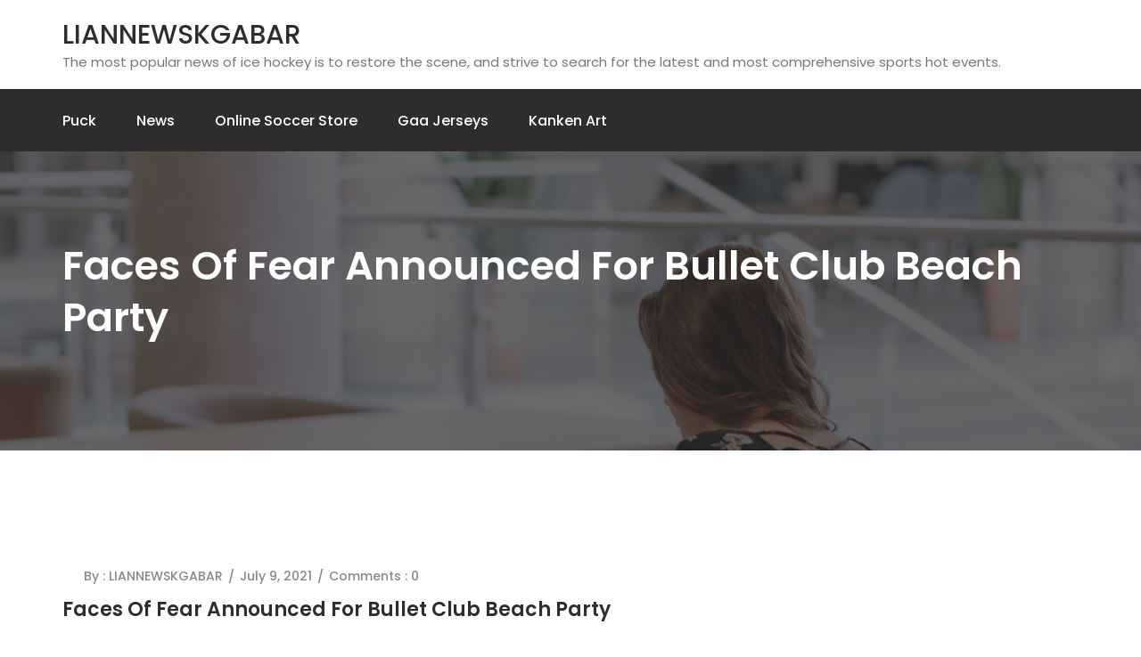

--- FILE ---
content_type: text/html; charset=UTF-8
request_url: https://nhhhr.com/faces-of-fear-announced-for-bullet-club-beach-party/
body_size: 8315
content:


<!DOCTYPE html>
<html lang="en-US">
<head>
	<meta charset="UTF-8" />
	<meta http-equiv="X-UA-Compatible" content="IE=edge">
	<meta name="viewport" content="width=device-width, initial-scale=1">
	<!--Shortcut icon-->

	<title>Faces of Fear Announced For Bullet Club Beach Party &#8211; LIANNEWSKGABAR</title>
<meta name='robots' content='max-image-preview:large' />
<link rel='dns-prefetch' href='//fonts.googleapis.com' />
<link rel="alternate" type="application/rss+xml" title="LIANNEWSKGABAR &raquo; Feed" href="https://nhhhr.com/feed/" />
<link rel="alternate" type="application/rss+xml" title="LIANNEWSKGABAR &raquo; Comments Feed" href="https://nhhhr.com/comments/feed/" />
<link rel="alternate" title="oEmbed (JSON)" type="application/json+oembed" href="https://nhhhr.com/wp-json/oembed/1.0/embed?url=https%3A%2F%2Fnhhhr.com%2Ffaces-of-fear-announced-for-bullet-club-beach-party%2F" />
<link rel="alternate" title="oEmbed (XML)" type="text/xml+oembed" href="https://nhhhr.com/wp-json/oembed/1.0/embed?url=https%3A%2F%2Fnhhhr.com%2Ffaces-of-fear-announced-for-bullet-club-beach-party%2F&#038;format=xml" />
<style id='wp-img-auto-sizes-contain-inline-css' type='text/css'>
img:is([sizes=auto i],[sizes^="auto," i]){contain-intrinsic-size:3000px 1500px}
/*# sourceURL=wp-img-auto-sizes-contain-inline-css */
</style>
<style id='wp-emoji-styles-inline-css' type='text/css'>

	img.wp-smiley, img.emoji {
		display: inline !important;
		border: none !important;
		box-shadow: none !important;
		height: 1em !important;
		width: 1em !important;
		margin: 0 0.07em !important;
		vertical-align: -0.1em !important;
		background: none !important;
		padding: 0 !important;
	}
/*# sourceURL=wp-emoji-styles-inline-css */
</style>
<style id='wp-block-library-inline-css' type='text/css'>
:root{--wp-block-synced-color:#7a00df;--wp-block-synced-color--rgb:122,0,223;--wp-bound-block-color:var(--wp-block-synced-color);--wp-editor-canvas-background:#ddd;--wp-admin-theme-color:#007cba;--wp-admin-theme-color--rgb:0,124,186;--wp-admin-theme-color-darker-10:#006ba1;--wp-admin-theme-color-darker-10--rgb:0,107,160.5;--wp-admin-theme-color-darker-20:#005a87;--wp-admin-theme-color-darker-20--rgb:0,90,135;--wp-admin-border-width-focus:2px}@media (min-resolution:192dpi){:root{--wp-admin-border-width-focus:1.5px}}.wp-element-button{cursor:pointer}:root .has-very-light-gray-background-color{background-color:#eee}:root .has-very-dark-gray-background-color{background-color:#313131}:root .has-very-light-gray-color{color:#eee}:root .has-very-dark-gray-color{color:#313131}:root .has-vivid-green-cyan-to-vivid-cyan-blue-gradient-background{background:linear-gradient(135deg,#00d084,#0693e3)}:root .has-purple-crush-gradient-background{background:linear-gradient(135deg,#34e2e4,#4721fb 50%,#ab1dfe)}:root .has-hazy-dawn-gradient-background{background:linear-gradient(135deg,#faaca8,#dad0ec)}:root .has-subdued-olive-gradient-background{background:linear-gradient(135deg,#fafae1,#67a671)}:root .has-atomic-cream-gradient-background{background:linear-gradient(135deg,#fdd79a,#004a59)}:root .has-nightshade-gradient-background{background:linear-gradient(135deg,#330968,#31cdcf)}:root .has-midnight-gradient-background{background:linear-gradient(135deg,#020381,#2874fc)}:root{--wp--preset--font-size--normal:16px;--wp--preset--font-size--huge:42px}.has-regular-font-size{font-size:1em}.has-larger-font-size{font-size:2.625em}.has-normal-font-size{font-size:var(--wp--preset--font-size--normal)}.has-huge-font-size{font-size:var(--wp--preset--font-size--huge)}.has-text-align-center{text-align:center}.has-text-align-left{text-align:left}.has-text-align-right{text-align:right}.has-fit-text{white-space:nowrap!important}#end-resizable-editor-section{display:none}.aligncenter{clear:both}.items-justified-left{justify-content:flex-start}.items-justified-center{justify-content:center}.items-justified-right{justify-content:flex-end}.items-justified-space-between{justify-content:space-between}.screen-reader-text{border:0;clip-path:inset(50%);height:1px;margin:-1px;overflow:hidden;padding:0;position:absolute;width:1px;word-wrap:normal!important}.screen-reader-text:focus{background-color:#ddd;clip-path:none;color:#444;display:block;font-size:1em;height:auto;left:5px;line-height:normal;padding:15px 23px 14px;text-decoration:none;top:5px;width:auto;z-index:100000}html :where(.has-border-color){border-style:solid}html :where([style*=border-top-color]){border-top-style:solid}html :where([style*=border-right-color]){border-right-style:solid}html :where([style*=border-bottom-color]){border-bottom-style:solid}html :where([style*=border-left-color]){border-left-style:solid}html :where([style*=border-width]){border-style:solid}html :where([style*=border-top-width]){border-top-style:solid}html :where([style*=border-right-width]){border-right-style:solid}html :where([style*=border-bottom-width]){border-bottom-style:solid}html :where([style*=border-left-width]){border-left-style:solid}html :where(img[class*=wp-image-]){height:auto;max-width:100%}:where(figure){margin:0 0 1em}html :where(.is-position-sticky){--wp-admin--admin-bar--position-offset:var(--wp-admin--admin-bar--height,0px)}@media screen and (max-width:600px){html :where(.is-position-sticky){--wp-admin--admin-bar--position-offset:0px}}

/*# sourceURL=wp-block-library-inline-css */
</style><style id='global-styles-inline-css' type='text/css'>
:root{--wp--preset--aspect-ratio--square: 1;--wp--preset--aspect-ratio--4-3: 4/3;--wp--preset--aspect-ratio--3-4: 3/4;--wp--preset--aspect-ratio--3-2: 3/2;--wp--preset--aspect-ratio--2-3: 2/3;--wp--preset--aspect-ratio--16-9: 16/9;--wp--preset--aspect-ratio--9-16: 9/16;--wp--preset--color--black: #000000;--wp--preset--color--cyan-bluish-gray: #abb8c3;--wp--preset--color--white: #ffffff;--wp--preset--color--pale-pink: #f78da7;--wp--preset--color--vivid-red: #cf2e2e;--wp--preset--color--luminous-vivid-orange: #ff6900;--wp--preset--color--luminous-vivid-amber: #fcb900;--wp--preset--color--light-green-cyan: #7bdcb5;--wp--preset--color--vivid-green-cyan: #00d084;--wp--preset--color--pale-cyan-blue: #8ed1fc;--wp--preset--color--vivid-cyan-blue: #0693e3;--wp--preset--color--vivid-purple: #9b51e0;--wp--preset--gradient--vivid-cyan-blue-to-vivid-purple: linear-gradient(135deg,rgb(6,147,227) 0%,rgb(155,81,224) 100%);--wp--preset--gradient--light-green-cyan-to-vivid-green-cyan: linear-gradient(135deg,rgb(122,220,180) 0%,rgb(0,208,130) 100%);--wp--preset--gradient--luminous-vivid-amber-to-luminous-vivid-orange: linear-gradient(135deg,rgb(252,185,0) 0%,rgb(255,105,0) 100%);--wp--preset--gradient--luminous-vivid-orange-to-vivid-red: linear-gradient(135deg,rgb(255,105,0) 0%,rgb(207,46,46) 100%);--wp--preset--gradient--very-light-gray-to-cyan-bluish-gray: linear-gradient(135deg,rgb(238,238,238) 0%,rgb(169,184,195) 100%);--wp--preset--gradient--cool-to-warm-spectrum: linear-gradient(135deg,rgb(74,234,220) 0%,rgb(151,120,209) 20%,rgb(207,42,186) 40%,rgb(238,44,130) 60%,rgb(251,105,98) 80%,rgb(254,248,76) 100%);--wp--preset--gradient--blush-light-purple: linear-gradient(135deg,rgb(255,206,236) 0%,rgb(152,150,240) 100%);--wp--preset--gradient--blush-bordeaux: linear-gradient(135deg,rgb(254,205,165) 0%,rgb(254,45,45) 50%,rgb(107,0,62) 100%);--wp--preset--gradient--luminous-dusk: linear-gradient(135deg,rgb(255,203,112) 0%,rgb(199,81,192) 50%,rgb(65,88,208) 100%);--wp--preset--gradient--pale-ocean: linear-gradient(135deg,rgb(255,245,203) 0%,rgb(182,227,212) 50%,rgb(51,167,181) 100%);--wp--preset--gradient--electric-grass: linear-gradient(135deg,rgb(202,248,128) 0%,rgb(113,206,126) 100%);--wp--preset--gradient--midnight: linear-gradient(135deg,rgb(2,3,129) 0%,rgb(40,116,252) 100%);--wp--preset--font-size--small: 13px;--wp--preset--font-size--medium: 20px;--wp--preset--font-size--large: 36px;--wp--preset--font-size--x-large: 42px;--wp--preset--spacing--20: 0.44rem;--wp--preset--spacing--30: 0.67rem;--wp--preset--spacing--40: 1rem;--wp--preset--spacing--50: 1.5rem;--wp--preset--spacing--60: 2.25rem;--wp--preset--spacing--70: 3.38rem;--wp--preset--spacing--80: 5.06rem;--wp--preset--shadow--natural: 6px 6px 9px rgba(0, 0, 0, 0.2);--wp--preset--shadow--deep: 12px 12px 50px rgba(0, 0, 0, 0.4);--wp--preset--shadow--sharp: 6px 6px 0px rgba(0, 0, 0, 0.2);--wp--preset--shadow--outlined: 6px 6px 0px -3px rgb(255, 255, 255), 6px 6px rgb(0, 0, 0);--wp--preset--shadow--crisp: 6px 6px 0px rgb(0, 0, 0);}:where(.is-layout-flex){gap: 0.5em;}:where(.is-layout-grid){gap: 0.5em;}body .is-layout-flex{display: flex;}.is-layout-flex{flex-wrap: wrap;align-items: center;}.is-layout-flex > :is(*, div){margin: 0;}body .is-layout-grid{display: grid;}.is-layout-grid > :is(*, div){margin: 0;}:where(.wp-block-columns.is-layout-flex){gap: 2em;}:where(.wp-block-columns.is-layout-grid){gap: 2em;}:where(.wp-block-post-template.is-layout-flex){gap: 1.25em;}:where(.wp-block-post-template.is-layout-grid){gap: 1.25em;}.has-black-color{color: var(--wp--preset--color--black) !important;}.has-cyan-bluish-gray-color{color: var(--wp--preset--color--cyan-bluish-gray) !important;}.has-white-color{color: var(--wp--preset--color--white) !important;}.has-pale-pink-color{color: var(--wp--preset--color--pale-pink) !important;}.has-vivid-red-color{color: var(--wp--preset--color--vivid-red) !important;}.has-luminous-vivid-orange-color{color: var(--wp--preset--color--luminous-vivid-orange) !important;}.has-luminous-vivid-amber-color{color: var(--wp--preset--color--luminous-vivid-amber) !important;}.has-light-green-cyan-color{color: var(--wp--preset--color--light-green-cyan) !important;}.has-vivid-green-cyan-color{color: var(--wp--preset--color--vivid-green-cyan) !important;}.has-pale-cyan-blue-color{color: var(--wp--preset--color--pale-cyan-blue) !important;}.has-vivid-cyan-blue-color{color: var(--wp--preset--color--vivid-cyan-blue) !important;}.has-vivid-purple-color{color: var(--wp--preset--color--vivid-purple) !important;}.has-black-background-color{background-color: var(--wp--preset--color--black) !important;}.has-cyan-bluish-gray-background-color{background-color: var(--wp--preset--color--cyan-bluish-gray) !important;}.has-white-background-color{background-color: var(--wp--preset--color--white) !important;}.has-pale-pink-background-color{background-color: var(--wp--preset--color--pale-pink) !important;}.has-vivid-red-background-color{background-color: var(--wp--preset--color--vivid-red) !important;}.has-luminous-vivid-orange-background-color{background-color: var(--wp--preset--color--luminous-vivid-orange) !important;}.has-luminous-vivid-amber-background-color{background-color: var(--wp--preset--color--luminous-vivid-amber) !important;}.has-light-green-cyan-background-color{background-color: var(--wp--preset--color--light-green-cyan) !important;}.has-vivid-green-cyan-background-color{background-color: var(--wp--preset--color--vivid-green-cyan) !important;}.has-pale-cyan-blue-background-color{background-color: var(--wp--preset--color--pale-cyan-blue) !important;}.has-vivid-cyan-blue-background-color{background-color: var(--wp--preset--color--vivid-cyan-blue) !important;}.has-vivid-purple-background-color{background-color: var(--wp--preset--color--vivid-purple) !important;}.has-black-border-color{border-color: var(--wp--preset--color--black) !important;}.has-cyan-bluish-gray-border-color{border-color: var(--wp--preset--color--cyan-bluish-gray) !important;}.has-white-border-color{border-color: var(--wp--preset--color--white) !important;}.has-pale-pink-border-color{border-color: var(--wp--preset--color--pale-pink) !important;}.has-vivid-red-border-color{border-color: var(--wp--preset--color--vivid-red) !important;}.has-luminous-vivid-orange-border-color{border-color: var(--wp--preset--color--luminous-vivid-orange) !important;}.has-luminous-vivid-amber-border-color{border-color: var(--wp--preset--color--luminous-vivid-amber) !important;}.has-light-green-cyan-border-color{border-color: var(--wp--preset--color--light-green-cyan) !important;}.has-vivid-green-cyan-border-color{border-color: var(--wp--preset--color--vivid-green-cyan) !important;}.has-pale-cyan-blue-border-color{border-color: var(--wp--preset--color--pale-cyan-blue) !important;}.has-vivid-cyan-blue-border-color{border-color: var(--wp--preset--color--vivid-cyan-blue) !important;}.has-vivid-purple-border-color{border-color: var(--wp--preset--color--vivid-purple) !important;}.has-vivid-cyan-blue-to-vivid-purple-gradient-background{background: var(--wp--preset--gradient--vivid-cyan-blue-to-vivid-purple) !important;}.has-light-green-cyan-to-vivid-green-cyan-gradient-background{background: var(--wp--preset--gradient--light-green-cyan-to-vivid-green-cyan) !important;}.has-luminous-vivid-amber-to-luminous-vivid-orange-gradient-background{background: var(--wp--preset--gradient--luminous-vivid-amber-to-luminous-vivid-orange) !important;}.has-luminous-vivid-orange-to-vivid-red-gradient-background{background: var(--wp--preset--gradient--luminous-vivid-orange-to-vivid-red) !important;}.has-very-light-gray-to-cyan-bluish-gray-gradient-background{background: var(--wp--preset--gradient--very-light-gray-to-cyan-bluish-gray) !important;}.has-cool-to-warm-spectrum-gradient-background{background: var(--wp--preset--gradient--cool-to-warm-spectrum) !important;}.has-blush-light-purple-gradient-background{background: var(--wp--preset--gradient--blush-light-purple) !important;}.has-blush-bordeaux-gradient-background{background: var(--wp--preset--gradient--blush-bordeaux) !important;}.has-luminous-dusk-gradient-background{background: var(--wp--preset--gradient--luminous-dusk) !important;}.has-pale-ocean-gradient-background{background: var(--wp--preset--gradient--pale-ocean) !important;}.has-electric-grass-gradient-background{background: var(--wp--preset--gradient--electric-grass) !important;}.has-midnight-gradient-background{background: var(--wp--preset--gradient--midnight) !important;}.has-small-font-size{font-size: var(--wp--preset--font-size--small) !important;}.has-medium-font-size{font-size: var(--wp--preset--font-size--medium) !important;}.has-large-font-size{font-size: var(--wp--preset--font-size--large) !important;}.has-x-large-font-size{font-size: var(--wp--preset--font-size--x-large) !important;}
/*# sourceURL=global-styles-inline-css */
</style>

<style id='classic-theme-styles-inline-css' type='text/css'>
/*! This file is auto-generated */
.wp-block-button__link{color:#fff;background-color:#32373c;border-radius:9999px;box-shadow:none;text-decoration:none;padding:calc(.667em + 2px) calc(1.333em + 2px);font-size:1.125em}.wp-block-file__button{background:#32373c;color:#fff;text-decoration:none}
/*# sourceURL=/wp-includes/css/classic-themes.min.css */
</style>
<link rel='stylesheet' id='edulite-font-css' href='https://fonts.googleapis.com/css?family=Open+Sans%3A400%2C500%2C600%7CPoppins%3A400%2C500%2C600%2C700&#038;ver=6.9' type='text/css' media='all' />
<link rel='stylesheet' id='bootstrap-css' href='https://nhhhr.com/wp-content/themes/edulite/assets/css/bootstrap.css?ver=6.9' type='text/css' media='all' />
<link rel='stylesheet' id='font-awesome-css' href='https://nhhhr.com/wp-content/themes/edulite/assets/css/font-awesome.css?ver=6.9' type='text/css' media='all' />
<link rel='stylesheet' id='edulite-style-css' href='https://nhhhr.com/wp-content/themes/edulite/style.css?ver=6.9' type='text/css' media='all' />
<script type="text/javascript" src="https://nhhhr.com/wp-includes/js/jquery/jquery.min.js?ver=3.7.1" id="jquery-core-js"></script>
<script type="text/javascript" src="https://nhhhr.com/wp-includes/js/jquery/jquery-migrate.min.js?ver=3.4.1" id="jquery-migrate-js"></script>
<link rel="https://api.w.org/" href="https://nhhhr.com/wp-json/" /><link rel="alternate" title="JSON" type="application/json" href="https://nhhhr.com/wp-json/wp/v2/posts/10351" /><link rel="EditURI" type="application/rsd+xml" title="RSD" href="https://nhhhr.com/xmlrpc.php?rsd" />
<meta name="generator" content="WordPress 6.9" />
<link rel="canonical" href="https://nhhhr.com/faces-of-fear-announced-for-bullet-club-beach-party/" />
<link rel='shortlink' href='https://nhhhr.com/?p=10351' />
<style type="text/css">.recentcomments a{display:inline !important;padding:0 !important;margin:0 !important;}</style>			<style type="text/css">
									.page-title
					{
						background-image:url('https://nhhhr.com/wp-content/themes/edulite/assets/images/header.jpg');
					}
					
			</style>
		
	
</head>
	



<body class="class="wp-singular post-template-default single single-post postid-10351 single-format-standard wp-theme-edulite"">
	 <div class="scroll-to-top scroll-to-target">
		<span class="icon fa fa-angle-double-up" title="" >
						
		</span>
	</div>

	<header class="main-header header-style-one">
	            <!--Header-Upper-->

               
	            <div class="header-upper">
	                <div class="container clearfix">
	                    <div class="pull-left logo-outer">
	                        <div class="logo">
	                                  	      <a href="https://nhhhr.com/">
            	        <h2 style="color: ##000">
                        LIANNEWSKGABAR                        </h2> </a>
            	        The most popular news of ice hockey is to restore the scene, and strive to search for the latest and most comprehensive sports hot events.            	      
	                  
	                  </div>
	                    </div>
				             </div>
        </div>
	            <!--End Header Upper-->

	            <!--Header Lower-->
        <div class="header-lower">
            <div class="container">
                <div class="nav-outer clearfix">
                    <!-- Main Menu -->
                    <nav class="main-menu">
                        <div class="navbar-header">
                            <!-- Toggle Button -->
                            <button type="button" class="navbar-toggle" data-toggle="collapse" data-target=".navbar-collapse">
                                <span class="icon-bar"></span>
                                <span class="icon-bar"></span>
                                <span class="icon-bar"></span>
                            </button>
                        </div>
                        <div class="navbar-collapse collapse clearfix">
                           <ul class="navigation clearfix"><li itemscope="itemscope" itemtype="https://www.schema.org/SiteNavigationElement" id="menu-item-3487" class="menu-item menu-item-type-taxonomy menu-item-object-category menu-item-3487"><a title="puck" class="menu-link" href="https://nhhhr.com/category/puck/">puck</a></li>
<li itemscope="itemscope" itemtype="https://www.schema.org/SiteNavigationElement" id="menu-item-3488" class="menu-item menu-item-type-taxonomy menu-item-object-category current-post-ancestor current-menu-parent current-post-parent menu-item-3488"><a title="News" class="menu-link" href="https://nhhhr.com/category/news/">News</a></li>
<li itemscope="itemscope" itemtype="https://www.schema.org/SiteNavigationElement" id="menu-item-3489" class="menu-item menu-item-type-custom menu-item-object-custom menu-item-3489"><a title="online soccer store" class="menu-link" href="https://www.storemls.com">online soccer store</a></li>
<li itemscope="itemscope" itemtype="https://www.schema.org/SiteNavigationElement" id="menu-item-10330" class="menu-item menu-item-type-custom menu-item-object-custom menu-item-10330"><a title="gaa jerseys" class="menu-link" href="https://www.igaashop.com/gaa">gaa jerseys</a></li>
<li itemscope="itemscope" itemtype="https://www.schema.org/SiteNavigationElement" id="menu-item-12296" class="menu-item menu-item-type-custom menu-item-object-custom menu-item-12296"><a title="kanken art" class="menu-link" href="http://kankenart.com/kanken-c-3/">kanken art</a></li>
</ul>                        </div>
                    </nav>
                   </div>
            </div>
        </div>
        <!--End Header Lower-->
    </header>
<section class="page-title">
   <div class="container">
      <h1>  Faces of Fear Announced For Bullet Club Beach Party</h1>
   </div>
</section>
<div class="bg-w sp-100">
   <div class="container">
      <div class="row clearfix">
         <!--Content Side / Our Blog-->
         <div class="content-side col-lg-9 col-md-8 col-sm-12 col-xs-12">
                                    <div class="blog-single blog-detail padding-right">
               <div class="inner-box">
    <div class="image">
         
     </div>
      <div class="lower-content">
          <ul class="post-info">
              <li>
                  <a href="https://nhhhr.com/author/mobanmarket/">By : LIANNEWSKGABAR</a>
              </li>
              <li>July 9, 2021</li>
              
             <li>
                 Comments : 0              </li>
                           </ul>
            <h3>Faces of Fear Announced For Bullet Club Beach Party</h3>
             <div class="text">     
                 <div >
<div >
<div  ></div>
<p>Bullet Club Beach Party&#8217;s official twitter announced that Haku &amp; Barbarian, The Faces of Fear, will be coming to the party.</p>
<p>Haku, legendary roughneck the father of Bullet Club&#8217;s Tama Tonga, Tanga Loa &amp; Hikuleo, and his partner Barbarian teamed together throughout the 90s, still taking bookings to this day, with their last tag match taking place in August of last year.</p>
<p>Haku. Barbarian. 2 names that to this day instill fear in opponents worldwide. The Faces of Fear are coming to #BCBP! While Haku solo is VIP exclusive, the only way to meet Barbarian and Haku together for everyone is via exclusive photo op available now on our website!</p>
<p lang="en" dir="ltr">Haku. Barbarian. 2 names that to this day instill fear in opponents worldwide. The Faces of Fear are coming to #BCBP! While Haku solo is VIP exclusive, the only way to meet Barbarian and Haku together for everyone is via exclusive photo op available now on our website! pic.twitter.com/j7HdcfH7tW</p>
<p>&mdash; Bullet Club Beach Party (@BulletClubBP) February 17, 2020</p>
<p>Click Here: <a href='https://www.jerstores.com/France-rugby/Union-Bordeaux-Begles' title='union bordeaux begles rugby jerseys'>union bordeaux begles rugby jerseys</a></p>
<div  >
<div ></div>
</div>
</div>
</div>
</div>
</article>
                      
            </div>
      </div>
</div>
             </div>
                                 </div>
         <!--Sidebar Side-->
         <div class="sidebar-side col-lg-3 col-md-4 col-sm-12 col-xs-12">
            <aside class="sidebar default-sidebar">
                   <div id="search-2" class="sidebar-widget widget_search"><form role="search" method="get" id="searchform" class="searchform" action="https://nhhhr.com/">
				<div>
					<label class="screen-reader-text" for="s">Search for:</label>
					<input type="text" value="" name="s" id="s" />
					<input type="submit" id="searchsubmit" value="Search" />
				</div>
			</form></div>
		<div id="recent-posts-2" class="sidebar-widget widget_recent_entries">
		<h2 class="widget-heading">Recent Posts</h2>
		<ul>
											<li>
					<a href="https://nhhhr.com/portable-flange-machining-tool-for-oil-and-gas-pipelines/">Portable Flange Machining Tool for Oil and Gas Pipelines</a>
									</li>
											<li>
					<a href="https://nhhhr.com/on-site-flange-machining-services/">On-Site Flange Machining Services</a>
									</li>
											<li>
					<a href="https://nhhhr.com/portable-flange-facing-machine-for-on-site-machining-2/">Portable Flange Facing Machine for On-Site Machining</a>
									</li>
											<li>
					<a href="https://nhhhr.com/portable-flange-facer-machine-for-on-site-machining/">Portable Flange Facer Machine for On-Site Machining</a>
									</li>
											<li>
					<a href="https://nhhhr.com/chemical-plant-flange-preparation-machine-for-maintenance/">Chemical Plant Flange Preparation Machine for Maintenance</a>
									</li>
					</ul>

		</div><div id="recent-comments-2" class="sidebar-widget widget_recent_comments"><h2 class="widget-heading">Recent Comments</h2><ul id="recentcomments"></ul></div><div id="archives-2" class="sidebar-widget widget_archive"><h2 class="widget-heading">Archives</h2>
			<ul>
					<li><a href='https://nhhhr.com/2025/06/'>June 2025</a></li>
	<li><a href='https://nhhhr.com/2025/05/'>May 2025</a></li>
	<li><a href='https://nhhhr.com/2025/04/'>April 2025</a></li>
	<li><a href='https://nhhhr.com/2025/03/'>March 2025</a></li>
	<li><a href='https://nhhhr.com/2025/02/'>February 2025</a></li>
	<li><a href='https://nhhhr.com/2025/01/'>January 2025</a></li>
	<li><a href='https://nhhhr.com/2024/12/'>December 2024</a></li>
	<li><a href='https://nhhhr.com/2024/11/'>November 2024</a></li>
	<li><a href='https://nhhhr.com/2024/10/'>October 2024</a></li>
	<li><a href='https://nhhhr.com/2024/09/'>September 2024</a></li>
	<li><a href='https://nhhhr.com/2024/08/'>August 2024</a></li>
	<li><a href='https://nhhhr.com/2024/07/'>July 2024</a></li>
	<li><a href='https://nhhhr.com/2024/06/'>June 2024</a></li>
	<li><a href='https://nhhhr.com/2024/05/'>May 2024</a></li>
	<li><a href='https://nhhhr.com/2024/04/'>April 2024</a></li>
	<li><a href='https://nhhhr.com/2024/03/'>March 2024</a></li>
	<li><a href='https://nhhhr.com/2024/02/'>February 2024</a></li>
	<li><a href='https://nhhhr.com/2024/01/'>January 2024</a></li>
	<li><a href='https://nhhhr.com/2023/12/'>December 2023</a></li>
	<li><a href='https://nhhhr.com/2023/11/'>November 2023</a></li>
	<li><a href='https://nhhhr.com/2023/10/'>October 2023</a></li>
	<li><a href='https://nhhhr.com/2023/08/'>August 2023</a></li>
	<li><a href='https://nhhhr.com/2023/07/'>July 2023</a></li>
	<li><a href='https://nhhhr.com/2023/06/'>June 2023</a></li>
	<li><a href='https://nhhhr.com/2023/04/'>April 2023</a></li>
	<li><a href='https://nhhhr.com/2023/03/'>March 2023</a></li>
	<li><a href='https://nhhhr.com/2023/02/'>February 2023</a></li>
	<li><a href='https://nhhhr.com/2023/01/'>January 2023</a></li>
	<li><a href='https://nhhhr.com/2022/12/'>December 2022</a></li>
	<li><a href='https://nhhhr.com/2022/11/'>November 2022</a></li>
	<li><a href='https://nhhhr.com/2022/10/'>October 2022</a></li>
	<li><a href='https://nhhhr.com/2022/09/'>September 2022</a></li>
	<li><a href='https://nhhhr.com/2022/08/'>August 2022</a></li>
	<li><a href='https://nhhhr.com/2022/07/'>July 2022</a></li>
	<li><a href='https://nhhhr.com/2022/06/'>June 2022</a></li>
	<li><a href='https://nhhhr.com/2022/05/'>May 2022</a></li>
	<li><a href='https://nhhhr.com/2022/04/'>April 2022</a></li>
	<li><a href='https://nhhhr.com/2022/03/'>March 2022</a></li>
	<li><a href='https://nhhhr.com/2022/02/'>February 2022</a></li>
	<li><a href='https://nhhhr.com/2022/01/'>January 2022</a></li>
	<li><a href='https://nhhhr.com/2021/12/'>December 2021</a></li>
	<li><a href='https://nhhhr.com/2021/10/'>October 2021</a></li>
	<li><a href='https://nhhhr.com/2021/09/'>September 2021</a></li>
	<li><a href='https://nhhhr.com/2021/08/'>August 2021</a></li>
	<li><a href='https://nhhhr.com/2021/07/'>July 2021</a></li>
	<li><a href='https://nhhhr.com/2021/06/'>June 2021</a></li>
	<li><a href='https://nhhhr.com/2021/05/'>May 2021</a></li>
	<li><a href='https://nhhhr.com/2021/04/'>April 2021</a></li>
	<li><a href='https://nhhhr.com/2021/03/'>March 2021</a></li>
	<li><a href='https://nhhhr.com/2021/02/'>February 2021</a></li>
	<li><a href='https://nhhhr.com/2021/01/'>January 2021</a></li>
	<li><a href='https://nhhhr.com/2020/12/'>December 2020</a></li>
	<li><a href='https://nhhhr.com/2020/11/'>November 2020</a></li>
	<li><a href='https://nhhhr.com/2020/10/'>October 2020</a></li>
	<li><a href='https://nhhhr.com/2020/09/'>September 2020</a></li>
	<li><a href='https://nhhhr.com/2020/08/'>August 2020</a></li>
	<li><a href='https://nhhhr.com/2020/07/'>July 2020</a></li>
	<li><a href='https://nhhhr.com/2020/06/'>June 2020</a></li>
	<li><a href='https://nhhhr.com/2020/05/'>May 2020</a></li>
	<li><a href='https://nhhhr.com/2020/04/'>April 2020</a></li>
	<li><a href='https://nhhhr.com/2020/03/'>March 2020</a></li>
	<li><a href='https://nhhhr.com/2020/02/'>February 2020</a></li>
	<li><a href='https://nhhhr.com/2020/01/'>January 2020</a></li>
	<li><a href='https://nhhhr.com/2019/12/'>December 2019</a></li>
	<li><a href='https://nhhhr.com/2019/11/'>November 2019</a></li>
	<li><a href='https://nhhhr.com/2019/10/'>October 2019</a></li>
	<li><a href='https://nhhhr.com/2019/09/'>September 2019</a></li>
	<li><a href='https://nhhhr.com/2019/08/'>August 2019</a></li>
	<li><a href='https://nhhhr.com/2019/07/'>July 2019</a></li>
	<li><a href='https://nhhhr.com/2019/06/'>June 2019</a></li>
	<li><a href='https://nhhhr.com/2019/05/'>May 2019</a></li>
	<li><a href='https://nhhhr.com/2019/04/'>April 2019</a></li>
	<li><a href='https://nhhhr.com/2019/03/'>March 2019</a></li>
			</ul>

			</div><div id="categories-2" class="sidebar-widget widget_categories"><h2 class="widget-heading">Categories</h2>
			<ul>
					<li class="cat-item cat-item-1"><a href="https://nhhhr.com/category/news/">News</a>
</li>
	<li class="cat-item cat-item-2"><a href="https://nhhhr.com/category/puck/">puck</a>
</li>
			</ul>

			</div><div id="meta-2" class="sidebar-widget widget_meta"><h2 class="widget-heading">Meta</h2>
		<ul>
						<li><a href="https://nhhhr.com/wp-login.php">Log in</a></li>
			<li><a href="https://nhhhr.com/feed/">Entries feed</a></li>
			<li><a href="https://nhhhr.com/comments/feed/">Comments feed</a></li>

			<li><a href="https://wordpress.org/">WordPress.org</a></li>
		</ul>

		</div>             </aside>
         </div>
      </div>
   </div>
</div>
<footer class="main-footer">
    <div class="container">
        <!--Widgets Section-->
        <div class="widgets-section">
            <div class="row clearfix">
                            </div>
        </div>

        <!--Footer Bottom-->

                    <div class="footer-bottom clearfix">
                <div class="pull">
                     <span>Powered by <a href="https://wordpress.org/" target="_blank">WordPress</a></span> Theme: edulite  <span>Design By : <a href="http://hubblethemes.com" target="_blank">hubblethemes</a></span>
                </div>

                
            </div>
                </div>
</footer>
<script type="speculationrules">
{"prefetch":[{"source":"document","where":{"and":[{"href_matches":"/*"},{"not":{"href_matches":["/wp-*.php","/wp-admin/*","/wp-content/uploads/*","/wp-content/*","/wp-content/plugins/*","/wp-content/themes/edulite/*","/*\\?(.+)"]}},{"not":{"selector_matches":"a[rel~=\"nofollow\"]"}},{"not":{"selector_matches":".no-prefetch, .no-prefetch a"}}]},"eagerness":"conservative"}]}
</script>
<script type="text/javascript" src="https://nhhhr.com/wp-content/themes/edulite/assets/js/bootstrap.js?ver=6.9" id="bootstrap-js"></script>
<script type="text/javascript" src="https://nhhhr.com/wp-content/themes/edulite/assets/js/script.js?ver=6.9" id="edulite-script-js"></script>
<script id="wp-emoji-settings" type="application/json">
{"baseUrl":"https://s.w.org/images/core/emoji/17.0.2/72x72/","ext":".png","svgUrl":"https://s.w.org/images/core/emoji/17.0.2/svg/","svgExt":".svg","source":{"concatemoji":"https://nhhhr.com/wp-includes/js/wp-emoji-release.min.js?ver=6.9"}}
</script>
<script type="module">
/* <![CDATA[ */
/*! This file is auto-generated */
const a=JSON.parse(document.getElementById("wp-emoji-settings").textContent),o=(window._wpemojiSettings=a,"wpEmojiSettingsSupports"),s=["flag","emoji"];function i(e){try{var t={supportTests:e,timestamp:(new Date).valueOf()};sessionStorage.setItem(o,JSON.stringify(t))}catch(e){}}function c(e,t,n){e.clearRect(0,0,e.canvas.width,e.canvas.height),e.fillText(t,0,0);t=new Uint32Array(e.getImageData(0,0,e.canvas.width,e.canvas.height).data);e.clearRect(0,0,e.canvas.width,e.canvas.height),e.fillText(n,0,0);const a=new Uint32Array(e.getImageData(0,0,e.canvas.width,e.canvas.height).data);return t.every((e,t)=>e===a[t])}function p(e,t){e.clearRect(0,0,e.canvas.width,e.canvas.height),e.fillText(t,0,0);var n=e.getImageData(16,16,1,1);for(let e=0;e<n.data.length;e++)if(0!==n.data[e])return!1;return!0}function u(e,t,n,a){switch(t){case"flag":return n(e,"\ud83c\udff3\ufe0f\u200d\u26a7\ufe0f","\ud83c\udff3\ufe0f\u200b\u26a7\ufe0f")?!1:!n(e,"\ud83c\udde8\ud83c\uddf6","\ud83c\udde8\u200b\ud83c\uddf6")&&!n(e,"\ud83c\udff4\udb40\udc67\udb40\udc62\udb40\udc65\udb40\udc6e\udb40\udc67\udb40\udc7f","\ud83c\udff4\u200b\udb40\udc67\u200b\udb40\udc62\u200b\udb40\udc65\u200b\udb40\udc6e\u200b\udb40\udc67\u200b\udb40\udc7f");case"emoji":return!a(e,"\ud83e\u1fac8")}return!1}function f(e,t,n,a){let r;const o=(r="undefined"!=typeof WorkerGlobalScope&&self instanceof WorkerGlobalScope?new OffscreenCanvas(300,150):document.createElement("canvas")).getContext("2d",{willReadFrequently:!0}),s=(o.textBaseline="top",o.font="600 32px Arial",{});return e.forEach(e=>{s[e]=t(o,e,n,a)}),s}function r(e){var t=document.createElement("script");t.src=e,t.defer=!0,document.head.appendChild(t)}a.supports={everything:!0,everythingExceptFlag:!0},new Promise(t=>{let n=function(){try{var e=JSON.parse(sessionStorage.getItem(o));if("object"==typeof e&&"number"==typeof e.timestamp&&(new Date).valueOf()<e.timestamp+604800&&"object"==typeof e.supportTests)return e.supportTests}catch(e){}return null}();if(!n){if("undefined"!=typeof Worker&&"undefined"!=typeof OffscreenCanvas&&"undefined"!=typeof URL&&URL.createObjectURL&&"undefined"!=typeof Blob)try{var e="postMessage("+f.toString()+"("+[JSON.stringify(s),u.toString(),c.toString(),p.toString()].join(",")+"));",a=new Blob([e],{type:"text/javascript"});const r=new Worker(URL.createObjectURL(a),{name:"wpTestEmojiSupports"});return void(r.onmessage=e=>{i(n=e.data),r.terminate(),t(n)})}catch(e){}i(n=f(s,u,c,p))}t(n)}).then(e=>{for(const n in e)a.supports[n]=e[n],a.supports.everything=a.supports.everything&&a.supports[n],"flag"!==n&&(a.supports.everythingExceptFlag=a.supports.everythingExceptFlag&&a.supports[n]);var t;a.supports.everythingExceptFlag=a.supports.everythingExceptFlag&&!a.supports.flag,a.supports.everything||((t=a.source||{}).concatemoji?r(t.concatemoji):t.wpemoji&&t.twemoji&&(r(t.twemoji),r(t.wpemoji)))});
//# sourceURL=https://nhhhr.com/wp-includes/js/wp-emoji-loader.min.js
/* ]]> */
</script>
<script defer src="https://static.cloudflareinsights.com/beacon.min.js/vcd15cbe7772f49c399c6a5babf22c1241717689176015" integrity="sha512-ZpsOmlRQV6y907TI0dKBHq9Md29nnaEIPlkf84rnaERnq6zvWvPUqr2ft8M1aS28oN72PdrCzSjY4U6VaAw1EQ==" data-cf-beacon='{"version":"2024.11.0","token":"fe121a7787bd4944977cbee68b65f989","r":1,"server_timing":{"name":{"cfCacheStatus":true,"cfEdge":true,"cfExtPri":true,"cfL4":true,"cfOrigin":true,"cfSpeedBrain":true},"location_startswith":null}}' crossorigin="anonymous"></script>
</body>
</html>